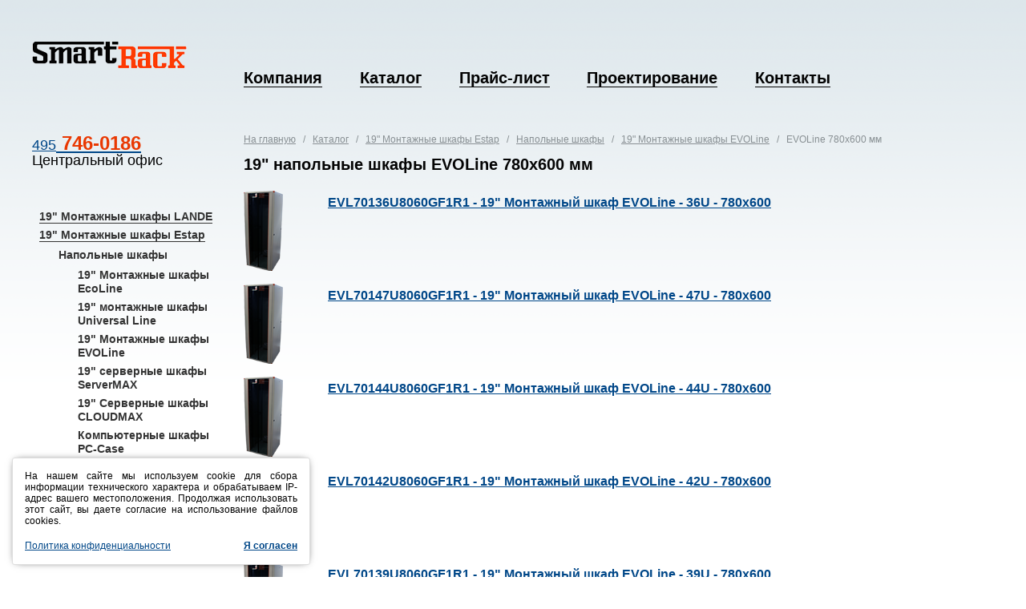

--- FILE ---
content_type: text/html; charset=UTF-8
request_url: http://smart-rack.ru/catalog/estap/floormount/evoline/evoline86/
body_size: 14558
content:
<!DOCTYPE html>
<html lang="ru-RU">
    <head>
        <title>19" напольные шкафы EVOLine 780x600 мм - Smart-Rack Москва</title>
        <base href="http://smart-rack.ru/" />
        <meta charset="UTF-8" />
        <meta name="Description" content="" />
        <meta name="Keywords" content="напольные телекоммуникационные шкафы, монтажные шкафы, 19 дюймов, 600x600" />
        <meta name="yandex-verification" content="c7fe4676b58ad14e" />
        <meta name="google-site-verification" content="Ava2lJ4a-c4o_YNxijWz4cXV_OcnSpco8OyoJNUzypQ" />
        <link rel="shortcut icon" href="/assets/template/img/icons/favicon.ico" />
        
        <link href='http://fonts.googleapis.com/css?family=PT+Sans&subset=cyrillic,latin' rel='stylesheet' type='text/css'>
        
        <link href="/assets/template/css/global.css" rel="stylesheet" type="text/css" />
        <link href="/assets/template/css/colorbox.css" rel="stylesheet" type="text/css" />
      
        <script src="/assets/template/js/jquery-1.5.2.min.js" type="text/javascript"></script>
        <script src="/assets/template/js/jquery.hotkeys.js" type="text/javascript"></script>
        <script src="/assets/template/js/jquery.animate-colors-min.js" type="text/javascript"></script>
        <script src="/assets/template/js/jquery.cookie.js" type="text/javascript"></script>
        <script src="/assets/template/css/jquery.colorbox.js" type="text/javascript"></script>
        <script src="/assets/template/js/left_menu.js" type="text/javascript"></script>
        <script type="text/javascript" src="/assets/template/js/nav.js"></script>
            
        <script src="/assets/template/js/main.js" type="text/javascript"></script>
        <script type="text/javascript">
          $(function($){
            $("a[rel='sert']").colorbox();
            });
        </script>  
        <!--[if IE 9]>
        <link href="/assets/template/css/fixIE9.css" rel="stylesheet" type="text/css" />
        <![endif]-->
    
        <!--[if lte IE 7]>
        <link href="/assets/template/css/fixIE6-7.css" rel="stylesheet" type="text/css" />
        <![endif]-->
    
        <!--[if IE 6]>
        <link href="/assets/template/css/fixIE6.css" rel="stylesheet" type="text/css" />
        <script src="/assets/template/js/DD_belatedPNG.js"></script>
        <script type="text/javascript" src="/assets/template/js/pngFix.js"></script>  
        <![endif]-->
    
    <link rel="canonical" href="http://smart-rack.ru/catalog/estap/floormount/evoline/evoline86/"/>
</head>
    <body>

      <div class="layout">

            <div class="main-wrap large-bottom-padding">

                <!-- <HEADER -->
                                <!-- <HEADER -->
                <div class="header-wrap">
                    <div class="header">
                      <a href="/" class="logo">SmartRack</a>
                                              <div class="menu">   
                                                                        
                            <ul class=""><li  class="first"><a href="/about/about.html" >Компания</a></li><li  class="active"><a href="/catalog/" >Каталог</a></li><li ><a href="/price.html" >Прайс-лист</a></li><li ><a href="/project.html" >Проектирование</a></li><li  class="last"><a href="/contacts.html" >Контакты</a></li></ul>
                        </div>
                    </div>
                </div>

                <!-- HEADER> -->
                <!-- HEADER> -->


                <!-- <CONTENT -->
                <div class="content-wrap">
                    <div class="content">
                        <div class="left-column">
                                                        <div class="contacts">
                              <div class="phone-number"><a href="http://smart-rack.ru/contacts.html" target="_blank">495<strong> 746-0186</strong></a><br/>Центральный офис</div></div>
                              
                         

                                                        <div class="menu">
            <ul id="my-menu" class="firstlevel"><li  class="first"><a href="/catalog/lande/"  >19" Монтажные шкафы LANDE</a></li>
<li  class="active"><a href="/catalog/estap/"  >19" Монтажные шкафы Estap</a><ul class="secondlevel"><li  class="first active"><a href="/catalog/estap/floormount/"  >Напольные шкафы</a><ul class="secondlevel"><li  class="first"><a href="/catalog/estap/floormount/ecoline/"  >19" Монтажные шкафы EcoLine</a></li>
<li ><a href="/catalog/estap/floormount/dg-rack/"  >19" монтажные шкафы Universal Line</a></li>
<li  class="active"><a href="/catalog/estap/floormount/evoline/"  >19" Монтажные шкафы EVOLine</a></li>
<li ><a href="/catalog/estap/floormount/servermax/"  >19" серверные шкафы ServerMAX</a></li>
<li ><a href="/catalog/estap/floormount/cloudmax/"  >19" Серверные шкафы CLOUDMAX</a></li>
<li ><a href="/catalog/estap/floormount/pc-case/"  >Компьютерные шкафы PC-Case</a></li>
<li  class="last"><a href="/catalog/estap/floormount/est/"  >Кейсы для системных блоков</a></li>
</ul></li>
<li ><a href="/catalog/estap/wallmount/"  >Настенные шкафы</a></li>
<li ><a href="/catalog/estap/open-rack/"  >Открытые стойки</a></li>
<li  class="last"><a href="/catalog/estap/dop.-oborudovanie/"  >Дополнительное оборудование</a></li>
</ul></li>
<li ><a href="/catalog/sks-smrt/"  >Компоненты СКС SmartLan</a></li>
<li ><a href="/catalog/twt/"  >Компоненты СКС TWT</a></li>
<li ><a href="/catalog/fiber-optic/"  >Компоненты ВОЛС SmartLan</a></li>
<li  class="last"><a href="/catalog/pdu/"  >Блоки электророзеток / PDU</a></li>
</ul>
                            
                
                            
                            
                            </div>
                        </div>
                       <div class="right-column">
                            <div class="ye-post">
                                <div class="path"><a href="/" title=""><a class="B_homeCrumb" href="http://smart-rack.ru/" title="Home">На главную</a>&nbsp;&nbsp;
</a>
 / &nbsp;&nbsp;<a href="/catalog/" title="smart-rack.ru - Каталог телекоммуникационного оборудования">Каталог</a>&nbsp;&nbsp;
 / &nbsp;&nbsp;<a href="/catalog/estap/" title="19" телекоммуникационное оборудование Estap: монтажные шкафы, стойки, элементы">19" Монтажные шкафы Estap</a>&nbsp;&nbsp;
 / &nbsp;&nbsp;<a href="/catalog/estap/floormount/" title="19" Напольные  телекоммуникационные шкафы Estap">Напольные шкафы</a>&nbsp;&nbsp;
 / &nbsp;&nbsp;<a href="/catalog/estap/floormount/evoline/" title="19" Монтажные шкафы Estap EVOLine">19" Монтажные шкафы EVOLine</a>&nbsp;&nbsp;
 / &nbsp;&nbsp;EVOLine 780x600 мм
</div>
                                <h1>19" напольные шкафы EVOLine 780x600 мм</h1>
                              
                            </div>
  <div class="catalog-list">
                              <ul>
                                
                                <li class="listitem">
                                    <a href="catalog/estap/floormount/evoline/evoline86/estap-evl70136u8060gf1r1-19-montazhnyij-shkaf-evoline-36u-780x600.html">
                                         <img src="pictures/Estap/evo_800_sm.png" alt="" />
                                      <span>EVL70136U8060GF1R1 - 19" Монтажный шкаф EVOLine - 36U - 780x600</span>
                                        </a>
                                        <p></p>
                                     </li><li class="listitem">
                                    <a href="catalog/estap/floormount/evoline/evoline86/estap-evl70147u8060gf1r1-19-montazhnyij-shkaf-evoline-47u-780x600.html">
                                         <img src="pictures/Estap/evo_800_sm.png" alt="" />
                                      <span>EVL70147U8060GF1R1 - 19" Монтажный шкаф EVOLine - 47U - 780x600</span>
                                        </a>
                                        <p></p>
                                     </li><li class="listitem">
                                    <a href="catalog/estap/floormount/evoline/evoline86/estap-evl70144u8060gf1r1-19-montazhnyij-shkaf-evoline-44u-780x600.html">
                                         <img src="pictures/Estap/evo_800_sm.png" alt="" />
                                      <span>EVL70144U8060GF1R1 - 19" Монтажный шкаф EVOLine - 44U - 780x600</span>
                                        </a>
                                        <p></p>
                                     </li><li class="listitem">
                                    <a href="catalog/estap/floormount/evoline/evoline86/estap-evl70142u8060gf1r1-19-montazhnyij-shkaf-evoline-42u-780x600.html">
                                         <img src="pictures/Estap/evo_800_sm.png" alt="" />
                                      <span>EVL70142U8060GF1R1 - 19" Монтажный шкаф EVOLine - 42U - 780x600</span>
                                        </a>
                                        <p></p>
                                     </li><li class="listitem">
                                    <a href="catalog/estap/floormount/evoline/evoline86/estap-evl70139u8060gf1r1-19-montazhnyij-shkaf-evoline-39u-780x600.html">
                                         <img src="pictures/Estap/evo_800_sm.png" alt="" />
                                      <span>EVL70139U8060GF1R1 - 19" Монтажный шкаф EVOLine - 39U - 780x600</span>
                                        </a>
                                        <p></p>
                                     </li><li class="listitem">
                                    <a href="catalog/estap/floormount/evoline/evoline86/estap-evl70132u8060gf1r1-19-montazhnyij-shkaf-evoline-32u-780x600.html">
                                         <img src="pictures/Estap/evo_800_sm.png" alt="" />
                                      <span>EVL70132U8060GF1R1 - 19" Монтажный шкаф EVOLine - 32U - 780x600</span>
                                        </a>
                                        <p></p>
                                     </li>
                              </ul>
                            </div>   
              <ul class="pagenav"><ul class="pagination"></ul></ul>               
                        </div>        
                        <div class="clear"></div>
                        
                    </div>
                </div>
                <!-- CONTENT> -->  
            
            </div>
            
            <!-- <FOOTER -->
                        <!-- <FOOTER -->
            <div class="footer-wrap">
                <div class="footer">
                  <!--LiveInternet counter--><script type="text/javascript"><!--
new Image().src = "//counter.yadro.ru/hit?r"+
escape(document.referrer)+((typeof(screen)=="undefined")?"":
";s"+screen.width+"*"+screen.height+"*"+(screen.colorDepth?
screen.colorDepth:screen.pixelDepth))+";u"+escape(document.URL)+
";h"+escape(document.title.substring(0,80))+
";"+Math.random();//--></script><!--/LiveInternet-->
                    <div class="contacts">
                        2011-2016, ООО <b>«Смарт-Рэк Трейдинг»</b><br />
                        123007, г. Москва, 3-я Магистральная ул., дом 30<br />
                        Тел.: 8 (495) 221-2864, 746-0186<br />
                        <strong>Электронная почта:</strong> <a href="mailto:zakaz@smart-rack.ru">zakaz@smart-rack.ru</a>
                    </div>
                    <div class="search">
                      <form name="search-form" action="/search.html" method="get">
                            <input type="text" name="search" value="Поиск" title="Поиск" /><button type="submit">Найти</button>
                        </form>
                    </div>
<script type="text/javascript">
  $(document).ready(function() {
    var usecookie = $.cookie('usecookie');
    if(usecookie){
      $('#cookie-alert').css('bottom','-200px');
    } else {
      $('#cookie-alert').css('bottom','0px');
    }
  });
  function acceptusecookie(){
    $.cookie('usecookie', 'accept', { expires: 365, path: '/'});
    $('#cookie-alert').css('bottom','-200px');
  }
</script>
<div id="cookie-alert" style="position:fixed; left:0px; bottom:-200px; max-width:340px; width:calc(100% - 30px); height:auto; margin:15px; padding:15px; background:#fff; border:1px solid #ddd; box-shadow:0px 0px 10px -5px #000; border-radius:3px; line-height:16px; font-size:9pt; text-align:justify; transition-duration: 0.7s; -moz-transition-duration: 0.7s; -webkit-transition-duration: 0.7s; -o-transition-duration: 0.7s;">
	<p>На нашем сайте мы используем cookie для сбора информации технического характера и обрабатываем IP-адрес вашего местоположения. Продолжая использовать этот сайт, вы даете согласие на использование файлов cookies.</p>
	<br>
	<a href="\about\policy.html">Политика конфиденциальности</a>
	<a href="javascript:;" onclick="acceptusecookie();" style="float:right; font-weight: bold;">Я согласен</a></div>
                </div>
            </div>
            <!-- FOOTER> -->
            <!-- FOOTER> -->

    </div>

        <div class="bottom-bg type-1"></div>

<!--
0,0175 s - время на запросы к базе данных
37 - запросов к базе данных
0,0400 s - время на работу PHP скриптов
0,0574 s - общее время на генерацию страницы
cache - источник содержимого (база или кэш)
-->

    </body>
</html>            
                                    


--- FILE ---
content_type: application/javascript
request_url: http://smart-rack.ru/assets/template/js/left_menu.js
body_size: 1899
content:
/*$(function($) {
function cookieSet(index) {
	$.cookie('submenuMark-' + index, 'opened', {expires: null, path: '/'}); // Set mark to cookie (submenu is shown):
}
function cookieDel(index) {
	$.cookie('submenuMark-' + index, null, {expires: null, path: '/'}); // Delete mark from cookie (submenu is hidden):
}
	$('#my-menu ul').each(function(i) { // Check each submenu:
		if ($.cookie('submenuMark-' + i)) {  // If index of submenu is marked in cookies:
			$(this).show().prev().removeClass('collapsed').addClass('expanded'); // Show it (add apropriate classes)
		}else {
			$(this).hide().prev().removeClass('expanded').addClass('collapsed'); // Hide it
		}
		$(this).prev().addClass('collapsible').click(function() { // Attach an event listener
			var this_i = $('ul#my-menu ul').index($(this).next()); // The index of the submenu of the clicked link
			if ($(this).next().css('display') == 'none') {
				
				// When opening one submenu, we hide all same level submenus:
				$(this).parent('li').parent('ul').find('ul').each(function(j) {
					if (j != this_i) {
					//	$(this).slideUp(200, function () {
							$(this).prev().removeClass('expanded').addClass('collapsed');
							cookieDel($('ul#my-menu ul').index($(this)));
					//	});
					}
				});
				// :end
				
				//$(this).next().slideDown(200, function () { // Show submenu:
					$(this).prev().removeClass('collapsed').addClass('expanded');
					cookieSet(this_i);
				//});
			}else {
				//$(this).next().slideUp(200, function () { // Hide submenu:
					$(this).prev().removeClass('expanded').addClass('collapsed');
					cookieDel(this_i);
					$(this).find('ul').each(function() {
						$(this).hide(0, cookieDel($('ul#my-menu ul').index($(this)))).prev().removeClass('expanded').addClass('collapsed');
					});
				//});
			}
		//return false; // Prohibit the browser to follow the link address
		return true;
		});
	});
});
*/

--- FILE ---
content_type: application/javascript
request_url: http://smart-rack.ru/assets/template/js/main.js
body_size: 20737
content:
var form;
      var flagForm = 0;
      var inputs;
      var submitButton;
$(document).ready(function() {
  
  /* <PRODUCT GALLERY */
    if( $('.product-gallery').length ) {
      
      // Setting position of arrows for items
      $('.product-gallery .items li').each(function() { 
        $(this).find('.inches').css( 'left', $(this).width()/2 - $(this).find('.inches').width()/2 );
      });
      
      // Show or hide a item arrow (about inches of a rack)
      $('.product-gallery .items li').mouseenter(function() { 
        if( $(this).hasClass('current') ) return false;
        $(this).find('.inches').show();
        $(this).find('.inches').stop().animate( { 'top': '-40px', 'opacity': 1 }, 150 );
      });
      $('.product-gallery .items li').mouseleave(function() { 
        $(this).find('.inches').stop().animate( { 'top': '30px', 'opacity': 0 }, 150, function() { $(this).hide(); } );
      });
      
      // Choosing cells of a rack
      $('.product-gallery .item .choice .rack .border ul li').click(function() {
        if( $(this).hasClass('up-to-this') ) {
          $(this).parent().find('li').removeClass('open').removeClass('up-to-this');
          $('.product-gallery .item .choice h3 span').hide();
        }
        else { 
          $(this).parent().find('li').removeClass('open').removeClass('up-to-this');
          $(this).addClass('up-to-this');
          var st
          $(this).parent().find('li').each(function() {  
            if( $(this).hasClass('up-to-this') || st == true ) {
              $(this).addClass('open');
              st = true;
            }
          });
          $('.product-gallery .item .choice h3 span').show().children('em').html( $(this).children('small').html() );
        }
      });
      
      var items = $('.product-gallery .items li.col'), 
        openedItem = $('.product-gallery .item'),
        flagPG = 0;
      
      items.find('a').click(function(e) { 
        e.preventDefault();
        openItem( $(this) );
      });
      
      // Choosing a direction of flipping the catalog items
      openedItem.find('.changer span').click(function(e) {
        switch( $(this).attr('class') ) {
          case 'arrow-right':
            flippingItems( 'next' );
            break;
          case 'arrow-left':
            flippingItems( 'prev' );
            break;
        }
      });
      
      $(document).bind('keydown', 'Ctrl+right', function (e){
        flippingItems( 'next' );
      });
      $(document).bind('keydown', 'Ctrl+left', function (e){
        flippingItems( 'prev' );
      });
      
      // Open item of the catalog items in a dynamic page
      function openItem( sp, backdoor ) {
        if( flagPG == 0 || backdoor == true ) {
          flagPG = 1;
          var item = sp.parent().parent(),
            dataItem = item.find('.data');
          
          if( backdoor != true ) {
            if( item.hasClass('current') & openedItem.hasClass('open') ) {
              flagPG = 0;
              return false;
            }
            items.removeClass('current').find('img').css('opacity', 1);
            item.addClass('current');
            item.find('img').stop().animate( { 'opacity': 0.4 }, 300 );
          }
          
          if( openedItem.hasClass('open') ) {
            openedItem.fadeOut(300, function() { 
              openedItem.removeClass('open');
              openItem( sp, true );
            });
          } else {
            openedItem.find('h2').html( dataItem.find('.title').html() );
            openedItem.find('.description p').html( dataItem.find('.description').html() );
            openedItem.find('.more').attr( 'href', dataItem.find('.link').html() );
            openedItem.find('.item-picture img').attr( 'src', dataItem.find('.imageurl').html() );
            openedItem.addClass('open').fadeIn(400, function() { flagPG = 0; });
          }
        }
      }
      
      setTimeout(function() {
        openItem( $('.product-gallery .items li.current div a') );
      }, 1000);

      // Flipping the catalog items by arrows and a keyboard
      function flippingItems( direction ) {
        var currentItem = $('.product-gallery .items li.current');
          arrItems = [];
          
        items.each(function(index) { 
          arrItems[index] = $(this);
          arrItems[index].leftPosition = $(this).position().left;
          arrItems[index].extr = '';
        });
        
        arrItems.sort(function(a, b){
          return a.leftPosition-b.leftPosition
        });

        switch( direction ) {
          case 'next':
            for( index in arrItems ) {  
              if( arrItems[index].leftPosition == currentItem.position().left ) {
                if( index >= arrItems.length-1 ) {
                  openItem( arrItems[0].find('a') );
                } else {
                  openItem( arrItems[parseInt(index)+1].find('a') );
                }
              }
            }
            break;
          case 'prev':
            for( index in arrItems ) {  
              if( arrItems[index].leftPosition == currentItem.position().left ) {
                if( index == 0 ) {
                  openItem( arrItems[arrItems.length-1].find('a') );
                } else {
                  openItem( arrItems[parseInt(index)-1].find('a') );
                }
              }
            }
            break;
        }
      }
      
      var modelRack = $('.product-gallery .item .choice .rack'),
        mountingOption = $('.product-gallery .item .choice .mounting-option');
      
      // Change a mounting option
      mountingOption.find('li').click(function() {
        if( $(this).parent().parent().hasClass('open') ) {  
          $(this).parent().find('li').removeClass('current');
          $(this).addClass('current');
          $(this).parent().parent().removeClass('open');
          
          modelRack.find('.mount').hide();
          
          switch( $(this).children().attr('class') ) {
            case 'type-1': 
              modelRack.find('.mount.left').show();
              modelRack.find('.mount.right').show();
              modelRack.find('.mount.bottom').show();
              break;
            case 'type-2': 
              modelRack.find('.mount.left').show();
              modelRack.find('.mount.right').show();
              break;
            case 'type-3': 
              modelRack.find('.mount.bottom').show();
              break;
          }
          
        } else {
          $(this).parent().parent().addClass('open');
        }
      });
      
      var viewportHalfWidth = $('.product-gallery-wrap').width() / 2;
        iRows = { 
          row0: $('.product-gallery .item .item-picture span'),
          row1: $('.product-gallery .rows-wrap .row-1'),
          row2: $('.product-gallery .rows-wrap .row-2'),
          row3: $('.product-gallery .rows-wrap .row-3')
        }
        
      $(window).resize(function() {
        viewportHalfWidth = $('.product-gallery-wrap').width() / 2;
      });
      
      // Show the effect of parallax
      $('.layout').mousemove(function( e ) {    
        iRows.row3.css( 'left', Math.round( (viewportHalfWidth - e.clientX) * 0.08 ));
        iRows.row2.css( 'left', Math.round( (viewportHalfWidth - e.clientX) * 0.04 ));
        iRows.row1.css( 'left', Math.round( (viewportHalfWidth - e.clientX) * 0.02 ));
        iRows.row0.css( 'right', Math.round( (viewportHalfWidth - e.clientX) * 0.01 ));
      });
      
      $('.product-gallery-wrap').mouseleave(function( e ) {
        
      });
      
    }
  /* PRODUCT GALLERY> */



  /* POPUPS */
    if( $('.popup').length ) {
      
      var popup = $('.popup'),
        curtain = $('.curtain'),
        closeButtonPopup = $('.popup .close'),
        currentPopup,
        speedCurtain = 400;
    
      $('a[name=show-popup]').live('click', function(e){
        e.preventDefault();
    
        curtainHeight = $(document).height();  
        curtaiWidth = $(window).width();   
    
        curtain.fadeTo( speedCurtain, 0.55 );
        
        currentPopup = $( '#'+$(this).attr('rel') );
        
        currentPopup.fadeIn(speedCurtain);
        currentPopup.addClass('current');
        currentPopup.find('ins').fadeIn( speedCurtain*2, 1 );
    
        popupPosition();
        
        $(currentPopup).show();
        
      });
      
      function popupPosition() {
        var top, left;
        if( currentPopup.height() >= $(window).height() )
          top = $(document).scrollTop();
        else
          top = ( Math.max(($(window).height()/2) - (currentPopup.height()/2)) ) + $(document).scrollTop();
        left = Math.max( ($(window).width()/2) - (currentPopup.width()/2) );
        currentPopup.css('top', top);
        currentPopup.css('left', left);
      }

      closeButtonPopup.live('click', function(e){  
        e.preventDefault();                 
        popupClose();
      });

      $(window).resize(function(){
        if( currentPopup.hasClass( 'current' ) ) {
          popupPosition(); 
        }
      });
    
      curtain.click(function(e){  
        e.preventDefault();
        popupClose(currentPopup);
      });
    
      function popupClose() {
        curtain.fadeOut(speedCurtain); 
        currentPopup.fadeOut( speedCurtain );
        
        //var popupContent = currentPopup.html();
        //currentPopup.html('');
        //currentPopup.html(popupContent);
        
        popup.removeClass( 'current' );
      }

      $(document).bind('keydown', 'esc', function (e){
        popupClose();
      });
    
    }
  /* end POPUPS */
  
  
  
  /* <FORMS */
     form = $('.popup .pform form');
      flagForm = 0;
      inputs = $('.popup .pform form input');
      submitButton = $('.popup .pform button');

    submitButton.live('click', function(e) {
      e.preventDefault();
      verificationForm( form );
    });


  /* FORMS> */
  


  /* <SEARCH FIELD */
    var searchField = $('.footer .search input');
    $(searchField).click(function() { 
      if($(this).attr('value') == $(this).attr('title')) {
        $(this).attr('value', '');
        $(this).addClass('active')
      }  
    });
    $(searchField).blur(function() {
      if($(this).attr('value') == '' || $(this).attr('value') == $(this).attr('title')) {
        $(this).attr('value', $(this).attr('title'));
        $(this).removeClass('active')
      }
    });
    $(searchField).attr('value', $(searchField).attr('title'));



    var searchField2 = $('div.search-form input');
    $(searchField2 ).click(function() { 
      if($(this).attr('value') == $(this).attr('title')) {
        $(this).attr('value', '');
        $(this).addClass('active')
      }  
    });
    $(searchField2 ).blur(function() {
      if($(this).attr('value') == '' || $(this).attr('value') == $(this).attr('title')) {
        $(this).attr('value', $(this).attr('title'));
        $(this).removeClass('active')
      }
    });
    $(searchField2 ).attr('value', $(searchField2 ).attr('title'));

  /* SEARCH FIELD> */



  /* <MENU OF THE CATALOG 
    if( $('.content .menu-catalog').length ) {
      var menuCatalog = $('.content .menu-catalog'),
		Select = $('.content select.first'),
        firstColumns = $('.content .menu-catalog ul.first'),
        secondColumns = $('.content .menu-catalog ul.second'),
		thirdColumns = $('.content .menu-catalog ul.third'),
        fourthColumns = $('.content .menu-catalog ul.fourth'),
        flagCatalog = 0,
        durationShCol = 300;
	
	  Select.change(function() {
		var data = Select.val();

		//alert(data[0]);
        if( flagCatalog == 0 ) {
          flagCatalog = 1;
          if( data[0] == 'current') {
            $(this).val(data[0]);
            secondColumns.parent().find('ul.second').removeClass('current').fadeOut(durationShCol);
			thirdColumns.parent().find('ul.third').removeClass('current').fadeOut(durationShCol);
            fourthColumns.parent().find('ul.fourth').removeClass('current').fadeOut(durationShCol);
            setTimeout(function() {
              flagCatalog = 0; fixMCheight();
            }, durationShCol+10);
          } else {
            firstColumns.find('li.current').removeClass('current');
            openFirstColumn( $(this).val() );
            $(this).parent().addClass('current');
			secondColumns.fadeOut(300);
			thirdColumns.fadeOut(300);
            fourthColumns.fadeOut(300);
          }
        }
      });
        
      firstColumns.find('li a').click(function() {
        if( flagCatalog == 0 ) {
          flagCatalog = 1;
          if( $(this).parent().hasClass('current') ) {
            $(this).parent().removeClass('current');
            secondColumns.parent().find('ul.second').removeClass('current').fadeOut(durationShCol);
			thirdColumns.parent().find('ul.third').removeClass('current').fadeOut(durationShCol);
            fourthColumns.parent().find('ul.fourth').removeClass('current').fadeOut(durationShCol);
            setTimeout(function() {
              flagCatalog = 0; fixMCheight();
            }, durationShCol+10);
          } else {
            firstColumns.find('li.current').removeClass('current');
            openSecondColumn( $(this).parent().attr('class') );
            $(this).parent().addClass('current');
			thirdColumns.fadeOut(300);
            fourthColumns.fadeOut(300);
          }
        }
      });
      
      secondColumns.find('li a').click(function() { 
        if( flagCatalog == 0 ) {
          flagCatalog = 1;
          if( $(this).parent().hasClass('current') ) {
            $(this).parent().removeClass('current');
			thirdColumns.parent().find('ul.current').removeClass('current').fadeOut(durationShCol);
            fourthColumns.parent().find('ul.current').removeClass('current').fadeOut(durationShCol);
            setTimeout(function() {
              flagCatalog = 0; fixMCheight();
            }, durationShCol+10);
          } else {
            secondColumns.find('li.current').removeClass('current');
            openThirdColumn( $(this).parent().attr('class') );
            $(this).parent().addClass('current');
			fourthColumns.fadeOut(300);
          }
        }
      });
	  
	  thirdColumns.find('li a').click(function() { 
        if( flagCatalog == 0 ) {
          flagCatalog = 1;
          if( $(this).parent().hasClass('current') ) {
            $(this).parent().removeClass('current');
            fourthColumns.parent().find('ul.current').removeClass('current').fadeOut(durationShCol);
            setTimeout(function() {
              flagCatalog = 0; fixMCheight();
            }, durationShCol+10);
          } else {
            thirdColumns.find('li.current').removeClass('current');
            openFourthColumn( $(this).parent().attr('class') );
            $(this).parent().addClass('current');
          }
        }
      });
      function openFirstColumn( id ) {
        var column = firstColumns.parent().find(  '.id_'+id.replace("to_", "") );
        if( firstColumns.hasClass('current') ) {
          firstColumns.parent().find('ul.current').fadeOut( durationShCol, function() {
            column.fadeIn(durationShCol);
            column.addClass('current');
            column.find('li.current').removeClass('current');
            $(this).removeClass('current');
            setTimeout(function() {
              flagCatalog = 0; fixMCheight();
			  $('li:eq(0) a', column).click();
            }, durationShCol+10);
          });
        } else {
          column.fadeIn(durationShCol);
          column.addClass('current');
          setTimeout(function() {
            flagCatalog = 0; fixMCheight();
			$('li:eq(0) a', column).click();
          }, durationShCol+10);
        }	
		
      }
      function openSecondColumn( id ) {
        var column = secondColumns.parent().find(  '.id_'+id.replace("to_", "") );
        if( secondColumns.hasClass('current') ) {
          secondColumns.parent().find('ul.current').fadeOut( durationShCol, function() {
            column.fadeIn(durationShCol);
            column.addClass('current');
            column.find('li.current').removeClass('current');
            $(this).removeClass('current');
            setTimeout(function() {
              flagCatalog = 0; fixMCheight();
            }, durationShCol+10);
          });
        } else {
          column.fadeIn(durationShCol);
          column.addClass('current');
          setTimeout(function() {
            flagCatalog = 0; fixMCheight();
          }, durationShCol+10);
        }
      }
      
      function openThirdColumn( id ) {
        var column = thirdColumns.parent().find( '.id_'+id.replace("to_", "") );
        if( thirdColumns.hasClass('current') ) {
          thirdColumns.parent().find('ul.current').fadeOut( durationShCol, function() {
            column.fadeIn(durationShCol);
            column.addClass('current');
            column.find('li.current').removeClass('current');
            $(this).removeClass('current');
            setTimeout(function() {
              flagCatalog = 0; fixMCheight();
            }, durationShCol+10);
          });
        } else {
          column.fadeIn(durationShCol);
          column.addClass('current');
          setTimeout(function() {
            flagCatalog = 0; fixMCheight();
          }, durationShCol+10);
        }
      }
	  function openFourthColumn( id ) {
        var column = fourthColumns.parent().find( '.id_'+id.replace("to_", "") );
        if( fourthColumns.hasClass('current') ) {
          fourthColumns.parent().find('ul.current').fadeOut( durationShCol, function() {
            column.fadeIn(durationShCol);
            column.addClass('current');
            column.find('li.current').removeClass('current');
            $(this).removeClass('current');
            setTimeout(function() {
              flagCatalog = 0; fixMCheight();
            }, durationShCol+10);
          });
        } else {
          column.fadeIn(durationShCol);
          column.addClass('current');
          setTimeout(function() {
            flagCatalog = 0; fixMCheight();
          }, durationShCol+10);
        }
      }
      
      function fixMCheight() {
        $('.content .menu-catalog .fix-height .second').css( 'height', '' );
        $('.content .menu-catalog .fix-height .second').css( 'height', $('.content .menu-catalog .menu-catalog-ins').height()+'px' );
      }
      
      fixMCheight();
      
    }
 MENU OF THE CATALOG> */

});

    function verificationForm( form ) {
      if(flagForm == 0) {
        flagForm = 1;
        var warnings = 0;
        form.find('.important').each(function(index) {
          if( $(this).attr( 'value' ) == '' ) {
            warnings++;
          }
        });

        if( warnings == 0 ) {
          flagForm = 0;
                    return true;
        } else {
          var colorBlink = '#339900',
            defaultColor = form.find('.important').parent().prev('dt').css('color');
            durationBlink = 300,
            shiftShake = 80,
            durationShake = 100;

          $('.popup .ins').animate( { 'left': -shiftShake/2 }, durationShake, function() {
            $(this).animate( { 'left': +shiftShake }, durationShake, function() {
              $(this).animate( { 'left': -shiftShake }, durationShake, function() {
                $(this).animate( { 'left': +shiftShake/2 }, durationShake, function() {
                  setTimeout(function() {
                    form.find('.important').parent().prev('dt').animate( { 'color': colorBlink }, durationBlink, function() {
                      $(this).animate( { 'color': defaultColor }, durationBlink, function() {
                        $(this).animate( { 'color': colorBlink }, durationBlink, function() {
                          $(this).animate( { 'color': defaultColor }, durationBlink, function() {
                            $(this).animate( { 'color': colorBlink }, durationBlink, function() {
                              $(this).animate( { 'color': defaultColor }, durationBlink, function() {
                                $(this).animate( { 'color': colorBlink }, durationBlink, function() {
                                  $(this).animate( { 'color': defaultColor }, durationBlink, function() {
                                    flagForm = 0;
                                  });
                                });
                              });
                            });
                          });
                        });
                      });
                    });
                  }, durationBlink);
                });

              });
            });
          });
                    return false;
        }

      }

    }